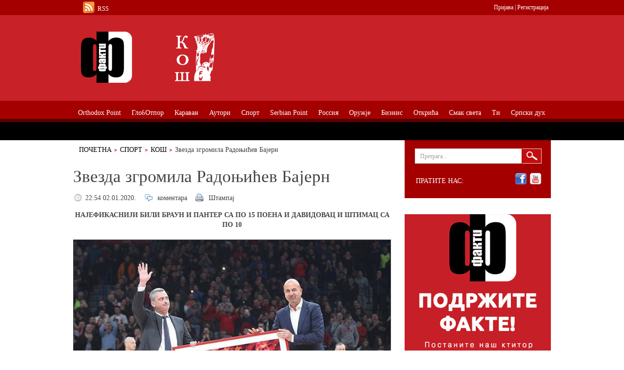

--- FILE ---
content_type: text/html; charset=utf-8
request_url: https://fakti.org/kos/zvezda-zgromila-radonjicev-bajern
body_size: 12260
content:
<!DOCTYPE html PUBLIC "-//W3C//DTD XHTML+RDFa 1.0//EN"
  "http://www.w3.org/MarkUp/DTD/xhtml-rdfa-1.dtd">
<html xmlns="http://www.w3.org/1999/xhtml" xml:lang="sr" version="XHTML+RDFa 1.0" dir="ltr"
  xmlns:content="http://purl.org/rss/1.0/modules/content/"
  xmlns:dc="http://purl.org/dc/terms/"
  xmlns:foaf="http://xmlns.com/foaf/0.1/"
  xmlns:og="http://ogp.me/ns#"
  xmlns:rdfs="http://www.w3.org/2000/01/rdf-schema#"
  xmlns:sioc="http://rdfs.org/sioc/ns#"
  xmlns:sioct="http://rdfs.org/sioc/types#"
  xmlns:skos="http://www.w3.org/2004/02/skos/core#"
  xmlns:xsd="http://www.w3.org/2001/XMLSchema#">
<head profile="http://www.w3.org/1999/xhtml/vocab">
	<meta http-equiv="Content-Type" content="text/html; charset=utf-8" />
<meta name="Generator" content="Drupal 7 (http://drupal.org)" />
<link rel="canonical" href="/kos/zvezda-zgromila-radonjicev-bajern" />
<link rel="shortlink" href="/node/78151" />
<link rel="shortcut icon" href="https://fakti.org/favicon.ico" type="image/vnd.microsoft.icon" />
	<title>Звезда згромила Радоњићев Бајерн | Факти</title>
  <link rel="alternate" type="application/rss+xml" title="Факти RSS1" href="https://fakti.org/rss.xml" />
	<link type="text/css" rel="stylesheet" href="https://fakti.org/sites/default/files/css/css_xE-rWrJf-fncB6ztZfd2huxqgxu4WO-qwma6Xer30m4.css" media="all" />
<link type="text/css" rel="stylesheet" href="https://fakti.org/sites/default/files/css/css_Zj7rwX_CbzCAk9-EmeYA6kmKkUpTC9xCuMKYvL054pg.css" media="all" />
<link type="text/css" rel="stylesheet" href="https://fakti.org/sites/default/files/css/css_Eg6TtNYkI9IKZLDH6DU3Q9Qn2o5-0wYkwWIi3XeC9aY.css" media="all" />
<link type="text/css" rel="stylesheet" href="https://fakti.org/sites/default/files/css/css_24q6ZRIHCI0WRYF2vpVjIrDTUTWtIX_ajM02YwG2IEs.css" media="print" />
<link type="text/css" rel="stylesheet" href="https://fakti.org/sites/default/files/css/css_SCuEKQhGbAT9aDkUxFhN9nzsP0zVV7v4HXLnzNFHAdk.css" media="all" />

<!--[if lt IE 8]>
<link type="text/css" rel="stylesheet" href="https://fakti.org/sites/all/themes/newspro/css/ie.css?sztus2" media="all" />
<![endif]-->
</head>
<body class="html not-front not-logged-in no-sidebars page-node page-node- page-node-78151 node-type-article" >
	<div id="fb-root"></div>
	<script>
		(function(d, s, id) {
			var js, fjs = d.getElementsByTagName(s)[0];
			if (d.getElementById(id)) return;
			js = d.createElement(s); js.id = id;
			js.src = "//connect.facebook.net/sr_RS/all.js#xfbml=1&appId=288507431175877";
			fjs.parentNode.insertBefore(js, fjs);
		}(document, 'script', 'facebook-jssdk'));
	</script>
			
	<div class="wrapper red">
		<div id="main">
			<div id="content">
				<ul class="breadcrumbs"><li><a href="/" id="" class="">Почетна</a></li><li><a href="/sport">Спорт</a></li><li><a href="/sport/kos">Кош</a></li><li>Звезда згромила Радоњићев Бајерн</li></ul>								<div class="clear"></div>												  <div class="region region-content">
    <div class="boxa">	<div class="text-content">
		<h1 class="post-title">Звезда згромила Радоњићев Бајерн</h1>
		<ul class="description-list">
			<li class="date"><span property="dc:date dc:created" content="2020-01-02T22:54:07+01:00" datatype="xsd:dateTime">22:54 02.01.2020.</span></li>
			<li class="comments"><a href="/kos/zvezda-zgromila-radonjicev-bajern#comment-form"> коментара</a></li>
			<li class="print"><a href="#">Штампај</a></li>
		</ul>
<div class="field field-name-body field-type-text-with-summary field-label-hidden"><div class="field-items"><div class="field-item even" property="content:encoded"><p style="text-align: center;"><strong>НАЈЕФИКАСНИЈИ БИЛИ БРАУН И ПАНТЕР СА ПО 15 ПОЕНА И ДАВИДОВАЦ И ШТИМАЦ СА ПО 10</strong></p>
<p style="text-align: center;"><img alt="" src="/sites/default/files/Screenshot_2%20%281%29.png" style="width: 650px; height: 491px; border-width: 1px; border-style: solid;" /></p>
<p>* <strong>Навијачи су током интонирања химне Евролиге уместо ста</strong><strong>н</strong><strong>да</strong><strong>рд</strong><strong>не песме подршке Црвеној звезди, певали увредљиво о председнику Црне Горе Милу Ђукановићу, а током целог меча био је истакнут транспарент "Црна Гора и Србија, то је једна фамилија".</strong><strong> При крају утакмице су скандирали: „Мило, Турчине, не дамо ти светиње!“</strong></p>
<p style="text-align: center;"><strong>__________________________________________________________</strong></p>
<p>        КОШАРКАШИ Црвене звезде победили су вечерас на свом терену у Београду минхенски Бајерн с 93:63 (25:13, 28:18, 18:15, 22:17) у 17. колу Евролиге.</p>
<p>        Најефикаснији у тиму црвено-белих били су Кевин Пантер и Лоренцо Браун, који су постигли по 15 пена. Дејан Давидовац и Владимир Штимац убацили су по 13 поена, док је у екипи Бајерна најефикаснији био Грег Монро, који је постигао 20 поена.</p>
<p>        Пре меча бившем тренеру Звезде Дејану Радоњићу, а сада шефу стручног штаба Бајерна, уручен је поклон, а готово потпуно испуњена Београдска арена поздравила је то великим аплаузом и клицањем. Поклони су уручени и бившем плејмејкеру Демаркусу Нелсону и центру Матијасу Лесору.</p>
<p>        Навијачи су током интонирања химне Евролиге уместо стардане песме подршке Црвеној звезди, певали увредљиво о председнику Црне Горе Милу Ђукановићу поводом Закона о слободи вероисповести, а током целог меча био је истакнут транспарент "Црна Гора и Србија, то је једна фамилија".</p>
<p>        При крају утакмице су скандирали: „Мило, Турчине, не дамо ти светиње!“.</p>
<p>        Делимично напету атмосферу у Београдској арени смирио је минут ћутања пре подбацивања лопте у част Дејвида Штерна, некадашњег комесара НБА лиге.</p>
<p>        Баварцима је таква атмосфера више одговарала, па су у уводним минутима меча преко Грега Монроа дошли до вођства од 6:0. Црвено-бели су успели да се брзо резултатски врате, а потом и серијом 12:0 дођу до преокрета и вођства од 16:9.</p>
<p>        Чврстом игром у одбрани тим Драгана Шакоте постепено је увећавао предност, а после првих 10 минута игре имао је вођство од 25:13.</p>
<p>        Прилику да дебитује у дресу Звезде добио је и Кевин Пантер, а први пут ове сезоне у Евролиги играо је и Никола Јовановић.</p>
<p>        Поред Лоренца Брауна и Владимира Штимца, који су носили црвено-беле у првом полувремену, након ког су имали 22 поена предности, истакао се и Јагодић-Куриџа с неколико атрактивних потеза.</p>
<p>        У другом полувремену Бајерн је делимично успео да заустави Звезду, али не и да ухвати резултатски прикључак.</p>
<p>        Звезда је без икаквих проблема у последњој деоници успела да сачува убедљиво вођство, а после само два минута игре дође и до 30 поена предности, што је било довољно да забележи осми тријумф у Евролиги.</p>
<p>        Звезда се тренутно налази на десетом месту на табели елитног такмичења, док изабраници Дејана Радоњића заузимају 14. позицију.</p>
<p>        У следећем, 18. колу Евролиге, Црвена звезда ће гостовати Лиону, док ће Бајерн дочекати ЦСКА.</p>
<p> </p>
</div></div></div><div class="field field-name-field-categories-top field-type-taxonomy-term-reference field-label-above"><div class="field-label">Категорије:&nbsp;</div><div class="field-items"><div class="field-item even"><a href="/sport/kos" typeof="skos:Concept" property="rdfs:label skos:prefLabel" datatype="">Кош</a></div></div></div>	</div>
	<div class="share">
		<div class="facebook"><div class="fb-like" data-send="false" data-layout="button_count" data-width="140" data-show-faces="true" data-action="recommend"></div></div>
		<div class="twitter"><a href="http://twitter.com/share" class="twitter-share-button" data-count="horizontal">Tweet</a><script type="text/javascript" src="http://platform.twitter.com/widgets.js"></script></div>
		<div class="google"><g:plusone size="medium"></g:plusone></div>
		<div class="clear"></div>
	</div>
	<br />
<div class="content-holder"><h2 class="heading">Слични садржаји</h2><div class="view view-related-posts view-id-related_posts view-display-id-block_1 view-dom-id-b353f78f3d246edf4c0508e34f119635">
        
  
  
      <div class="view-content">
      <ul class="post-list">
<li><div class="image-holder"><div class="field-content"><a href="/sport-kosarka-pred-igracima-uvek-moras-sve-znati"><img typeof="foaf:Image" src="https://fakti.org/sites/default/files/styles/teaser_related/public/field/image/obradovits_0.jpg?itok=bMjSoHfT" width="99" height="100" alt="" /></a></div></div><div class="text-holder"><h3 class="title"><span class="field-content"><a href="/sport-kosarka-pred-igracima-uvek-moras-sve-znati">„Пред играчима мораш увек све знати”!</a></span></h3><ul class="info-list"><li><span class="field-content">03:02 30.07.2011.</span></li><li><a href="/node/%3Cspan%20class%3D%22field-content%22%3E53%3C/span%3E#comment-form"> коментара</a></li></ul><p><div class="field-content"><p>ЖЕЉКО ОБРАДОВИЋ НАЈБОЉИ КОШАРКАШКИ ТРЕНЕР ЕВРОПЕ СВИХ ВРЕМЕНА - У ЧЕМУ ЈЕ ЊЕГОВ ЧАРОБНИ ШТАПИЋ?</p>
</div></p></div></li><li><div class="image-holder"><div class="field-content"><a href="/sport/kos/srbija-hrvatska-13-0"><img typeof="foaf:Image" src="https://fakti.org/sites/default/files/styles/teaser_related/public/field/image/2201_ocp_w380_h300.jpg?itok=f4YPEp7H" width="99" height="100" alt="" /></a></div></div><div class="text-holder"><h3 class="title"><span class="field-content"><a href="/sport/kos/srbija-hrvatska-13-0">Србија - Хрватска 13:0!</a></span></h3><ul class="info-list"><li><span class="field-content">03:13 12.08.2011.</span></li><li><a href="/node/%3Cspan%20class%3D%22field-content%22%3E171%3C/span%3E#comment-form"> коментара</a></li></ul><p><div class="field-content"><p>ХРВАТСКИ МЕДИЈИ РЕЛАТИВНО МИРНО ПРИМИЛИ НОВУ ПОБЕДУ КОШАРКАША СРБИЈЕ НА ЕКС ЈУ ТУРНИРУ У ЉУБЉАНИ</p>
</div></p></div></li><li><div class="image-holder"><div class="field-content"><a href="/sport/kos/srbija-nemacka-59-58"><img typeof="foaf:Image" src="https://fakti.org/sites/default/files/styles/teaser_related/public/field/image/nenad-krstic-srbija-2011_1312966222_420x0.jpg?itok=Q9ZIxMTR" width="99" height="100" alt="" /></a></div></div><div class="text-holder"><h3 class="title"><span class="field-content"><a href="/sport/kos/srbija-nemacka-59-58">Немачка - Србија 59:58</a></span></h3><ul class="info-list"><li><span class="field-content">03:22 12.08.2011.</span></li><li><a href="/node/%3Cspan%20class%3D%22field-content%22%3E172%3C/span%3E#comment-form"> коментара</a></li></ul><p><div class="field-content"><p>ПРВО КОЛО ТУРНИРА У ИЗМИРУ</p>
</div></p></div></li><li><div class="image-holder"><div class="field-content"><a href="/sport/kos/odlicni-teodosic-povratak-bjelice"><img typeof="foaf:Image" src="https://fakti.org/sites/default/files/styles/teaser_related/public/field/image/perovic%20i%20erden.jpg?itok=NMwH7g5s" width="99" height="100" alt="" /></a></div></div><div class="text-holder"><h3 class="title"><span class="field-content"><a href="/sport/kos/odlicni-teodosic-povratak-bjelice">Одлични Теодосић, повратак Бјелице</a></span></h3><ul class="info-list"><li><span class="field-content">05:46 14.08.2011.</span></li><li><a href="/node/%3Cspan%20class%3D%22field-content%22%3E215%3C/span%3E#comment-form"> коментара</a></li></ul><p><div class="field-content"><p>КОШАРКАШКА РЕПРЕЗЕНТАЦИЈА СРБИЈЕ У ИЗМИРУ УБЕДЉИВО ПОБЕДИЛА ДОМАЋИНЕ</p>
</div></p></div></li><li><div class="image-holder"><div class="field-content"><a href="/sport/kos/maljkovic-divac-je-lazov-i-prevarant"><img typeof="foaf:Image" src="https://fakti.org/sites/default/files/styles/teaser_related/public/field/image/maljkovic.JPG?itok=rhu4POrC" width="99" height="100" alt="" /></a></div></div><div class="text-holder"><h3 class="title"><span class="field-content"><a href="/sport/kos/maljkovic-divac-je-lazov-i-prevarant">Маљковић: Дивац је лажов и преварант!</a></span></h3><ul class="info-list"><li><span class="field-content">02:27 17.08.2011.</span></li><li><a href="/node/%3Cspan%20class%3D%22field-content%22%3E252%3C/span%3E#comment-form"> коментара</a></li></ul><p><div class="field-content"><p>СРПСКА СВАЂА У ДЕЖЕЛИ</p>
</div></p></div></li></ul>    </div>
  
  
  
  
  
  
</div></div>	<div class="content-holder">
		<h2 class="heading">Коментари</h2>
			</div>
</div>  </div>
			</div>
			<div id="sidebar">
				<div class="search-box"><div class="holder"><div class="frame">
					  <div class="region region-sidebar-right-first">
    <form action="/kos/zvezda-zgromila-radonjicev-bajern" method="post" id="search-block-form" accept-charset="UTF-8"><div><fieldset>
<input type="text" name="search_block_form" class="text" value="Претрага..." />
<input type="submit" class="submit" name="op" id="searchsubmit" value="Претрага" />
</fieldset>
<input type="hidden" name="form_build_id" value="form-xJMBPiNffVwTcn8WHMpViIM3zY-3kaIGZE7Fga3X-Qo" />
<input type="hidden" name="form_id" value="search_block_form" />
</div></form><div class="social-box"><span class="follow">Пратите нас:</span><br /><ul class="social-list"><li><a class="facebook" href="http://www.facebook.com/pages/%D0%A4%D0%B0%D0%BA%D1%82%D0%B8/153597234719699">facebook</a></li>
<li><a class="youtube" href="http://www.youtube.com/user/faktiorg">youtube</a></li>
</ul></div>
  </div>
 
				</div></div></div>
<div id="support">
	<a href="/srpski-duh/podrzite-fakte-ako-ste-u-prilici-i-ako-verujete-da-to-ima-smisla"><img src="/podrzite.jpg"></a>
</div>
				
								  <div class="region region-sidebar-right-bottom">
    <div class="read_box"><h3>Аутори</h3><div class="view view-read-box view-id-read_box view-display-id-block_1 read-box view-dom-id-5703ddbf930b8e2913aba960ae402658">
        
  
  
      <div class="view-content">
        <div class="views-row views-row-1 views-row-odd views-row-first">
      
  <div class="views-field views-field-field-image">        <div class="field-content"><a href="/srpski-duh/novak-najbolji-teniser-u-istoriji-sto-da-ne-novak-najbolji-sportista-sveta-sto-da-ne"><img typeof="foaf:Image" src="https://fakti.org/sites/default/files/styles/teaser_related/public/field/image/1736697_aa_ff7777.jpg?itok=DpuFyBJf" width="99" height="100" alt="" /></a></div>  </div>  
  <div class="views-field views-field-title">        <span class="field-content"><a href="/srpski-duh/novak-najbolji-teniser-u-istoriji-sto-da-ne-novak-najbolji-sportista-sveta-sto-da-ne">Новак најбољи тенисер у историји? Што да не! Новак најуспешнији спортиста света? Што да не!</a></span>  </div>  
  <div class="views-field views-field-created">        <span class="field-content">28.01.2019.</span>  </div>  
          <div class="views-field-body"><p>Пише: Јово Вукелић</p>
</div>      <div class="clear"></div>
  </div>
  <div class="views-row views-row-2 views-row-even">
      
  <div class="views-field views-field-field-image">        <div class="field-content"><a href="/srpski-duh/oko-srpske-pravoslavne-vertikale-opet-bukte-vatre-po-balkanu-ali-je-putin-ugradio-svoju-kockicuu-hramu-sv-save"><img typeof="foaf:Image" src="https://fakti.org/sites/default/files/styles/teaser_related/public/field/image/11185541507777.jpg?itok=D2CBU_kA" width="99" height="100" alt="" /></a></div>  </div>  
  <div class="views-field views-field-title">        <span class="field-content"><a href="/srpski-duh/oko-srpske-pravoslavne-vertikale-opet-bukte-vatre-po-balkanu-ali-je-putin-ugradio-svoju-kockicuu-hramu-sv-save">Око српске православне вертикале опет букте ватре по Балкану, али је Путин уградио своју коцкицу у Храму Св. Саве</a></span>  </div>  
  <div class="views-field views-field-created">        <span class="field-content">25.01.2019.</span>  </div>  
          <div class="views-field-body"><p>Пише: Милијана Балетић</p>
</div>      <div class="clear"></div>
  </div>
  <div class="views-row views-row-3 views-row-odd">
      
  <div class="views-field views-field-field-image">        <div class="field-content"><a href="/sta-to-pisu/tuku-nas-tvrdeci-da-smo-mali-rusi-postanimo-veliki-rusi-jer-velike-niko-ne-sme-da-tuce"><img typeof="foaf:Image" src="https://fakti.org/sites/default/files/styles/teaser_related/public/field/image/77777777.jpg?itok=c6Of9suM" width="99" height="100" alt="" /></a></div>  </div>  
  <div class="views-field views-field-title">        <span class="field-content"><a href="/sta-to-pisu/tuku-nas-tvrdeci-da-smo-mali-rusi-postanimo-veliki-rusi-jer-velike-niko-ne-sme-da-tuce">Туку нас тврдећи да смо „мали Руси“, постанимо „велики Руси“ јер велике нико не сме да туче</a></span>  </div>  
  <div class="views-field views-field-created">        <span class="field-content">17.12.2018.</span>  </div>  
          <div class="views-field-body"><p>Пише: Мирослав Лазански</p>
</div>      <div class="clear"></div>
  </div>
  <div class="views-row views-row-4 views-row-even">
      
  <div class="views-field views-field-field-image">        <div class="field-content"><a href="/srpski-duh/crnogorski-srbi-konvertitit-progone-sve-koji-su-ostali-pri-zdravom-razumu-i-stavu-da-su-srbi"><img typeof="foaf:Image" src="https://fakti.org/sites/default/files/styles/teaser_related/public/field/image/hokok.jpg?itok=JFQV1CpX" width="99" height="100" alt="" /></a></div>  </div>  
  <div class="views-field views-field-title">        <span class="field-content"><a href="/srpski-duh/crnogorski-srbi-konvertitit-progone-sve-koji-su-ostali-pri-zdravom-razumu-i-stavu-da-su-srbi">Црногорски Срби конвертити прогоне све који су остали при здравом разуму и ставу да су Срби </a></span>  </div>  
  <div class="views-field views-field-created">        <span class="field-content">27.07.2018.</span>  </div>  
          <div class="views-field-body"><p>Пише: Милијана Балетић</p>
</div>      <div class="clear"></div>
  </div>
  <div class="views-row views-row-5 views-row-odd views-row-last">
      
  <div class="views-field views-field-field-image">        <div class="field-content"><a href="/alter-america/tramp-ima-dobre-izglede-da-2020-bude-ponovo-izabran-za-sefa-drzave"><img typeof="foaf:Image" src="https://fakti.org/sites/default/files/styles/teaser_related/public/field/image/gruper.jpg?itok=qcgjbcb_" width="99" height="100" alt="" /></a></div>  </div>  
  <div class="views-field views-field-title">        <span class="field-content"><a href="/alter-america/tramp-ima-dobre-izglede-da-2020-bude-ponovo-izabran-za-sefa-drzave">Трамп има добре изгледе да 2020-те буде поново изабран за шефа државе</a></span>  </div>  
  <div class="views-field views-field-created">        <span class="field-content">26.07.2018.</span>  </div>  
          <div class="views-field-body"><p>Пише: Дмитриј Дробњицкиј</p>
</div>      <div class="clear"></div>
  </div>
    </div>
  
  
  
  
  
  
</div></div><div class="boxa"><div class="sidebar_baner">
<script type='text/javascript'></script>
</div></div><div class="boxa"><div class="sidebar_baner">
<script type="text/javascript"></script>
</div></div><div class="boxa"><div class="sidebar_baner">
<script type='text/javascript'>
</script>
</div></div><div class="boxa"><div class="sidebar_baner">
<script type="text/javascript">
</script>
</div></div><div class="home_top_5_video"><h3>Топ <span>5</span> видео</h3><div class="view view-top-5-video view-id-top_5_video view-display-id-block_1 home-top-5-video view-dom-id-04b37efd21065f5708c6a15f3a5b29fd">
        
  
  
      <div class="view-content">
        <div class="views-row views-row-1 views-row-odd views-row-first">
      
  <div class="views-field views-field-field-image">        <div class="field-content"><a href="/posrbljene-vesti/krivokapic-pozvao-djukanovica-da-ne-rusi-drzavu-i-da-svoj-patriotsko-komitski-blok-povuce-sa-ulica"><img typeof="foaf:Image" src="https://fakti.org/sites/default/files/styles/teaser_related/public/field/image/20210408115142_655617.jpg?itok=AECDf9Ej" width="99" height="100" alt="" /></a></div>  </div>  
  <div class="views-field views-field-title">        <span class="field-content"><a href="/posrbljene-vesti/krivokapic-pozvao-djukanovica-da-ne-rusi-drzavu-i-da-svoj-patriotsko-komitski-blok-povuce-sa-ulica">Кривокапић позвао Ђукановића да не руши државу и да свој „патриотско-комитски“ блок повуче са улица</a></span>  </div>  
  <div class="views-field views-field-created">        <span class="field-content">08.04.2021.</span>  </div>  
          <div class="views-field-body"><p><strong>МОНТЕНЕГРИНИ ПУТУ ПОДГОРИЦА-НИКШИЋ ЗАУСТАВИЛИ ВЛАДИНО ВОЗИЛО У КОЈЕМ ЈЕ БИЛА ПРЕМИЈЕРОВА КЋЕРКА</strong></p>
<p> </p>
</div>      <div class="clear"></div>
  </div>
  <div class="views-row views-row-2 views-row-even">
      
  <div class="views-field views-field-field-image">        <div class="field-content"><a href="/mid/ruski-ambasador-u-bih-odbio-da-kosovo-nazove-republikom"><img typeof="foaf:Image" src="https://fakti.org/sites/default/files/styles/teaser_related/public/field/image/79468_pjimage-21_f.jpg?itok=UtHqBmAJ" width="99" height="100" alt="" /></a></div>  </div>  
  <div class="views-field views-field-title">        <span class="field-content"><a href="/mid/ruski-ambasador-u-bih-odbio-da-kosovo-nazove-republikom">Руски амбасадор у БиХ одбио да Косово* назове републиком</a></span>  </div>  
  <div class="views-field views-field-created">        <span class="field-content">28.03.2021.</span>  </div>  
          <div class="views-field-body"><p><strong>КАЛАБУХОВ ПРЕТХОДНО ТРАЖИО ОД ХАЏИФЕЈЗОВИЋА ДА ИЗГОВОРИ „РЕПУБЛИКА СРПСКА“</strong></p>
<p> </p>
</div>      <div class="clear"></div>
  </div>
  <div class="views-row views-row-3 views-row-odd">
      
  <div class="views-field views-field-field-image">        <div class="field-content"><a href="/rossia/putin-nemoguce-je-i-zamisliti-sta-bi-bilo-sa-svetom-da-u-njegovu-zastitu-nije-stala-crvena-armija"><img typeof="foaf:Image" src="https://fakti.org/sites/default/files/styles/teaser_related/public/field/image/cQA5sABLnLj7X2N1AZR6niMaXQW51O2f.jpg?itok=I3-PBBWJ" width="99" height="100" alt="" /></a></div>  </div>  
  <div class="views-field views-field-title">        <span class="field-content"><a href="/rossia/putin-nemoguce-je-i-zamisliti-sta-bi-bilo-sa-svetom-da-u-njegovu-zastitu-nije-stala-crvena-armija">	Путин: Немогуће је и замислити шта би било са светом да у његову заштиту није стала Црвена армија </a></span>  </div>  
  <div class="views-field views-field-created">        <span class="field-content">24.06.2020.</span>  </div>  
          <div class="views-field-body"><p><strong>ПАРАДА У МОСКВИ: 14.000 ВОЈНИКА, ПРЕКО 200 ЈЕДИНИЦА ВОЈНЕ ТЕХНИКЕ, 75 АВИОНА И ХЕЛИКОПТЕРА</strong></p>
<p> </p>
</div>      <div class="clear"></div>
  </div>
  <div class="views-row views-row-4 views-row-even">
      
  <div class="views-field views-field-field-image">        <div class="field-content"><a href="/serbian-point/nato-oko-srbije-bezbednost-za-balkan-ili-za-alijansu"><img typeof="foaf:Image" src="https://fakti.org/sites/default/files/styles/teaser_related/public/field/image/OKO_NATO_nasl.jpg?itok=nY5PkZ0N" width="99" height="100" alt="" /></a></div>  </div>  
  <div class="views-field views-field-title">        <span class="field-content"><a href="/serbian-point/nato-oko-srbije-bezbednost-za-balkan-ili-za-alijansu">„NATO око Србије - безбедност за Балкан или за алијансу?“</a></span>  </div>  
  <div class="views-field views-field-created">        <span class="field-content">14.07.2018.</span>  </div>  
          <div class="views-field-body"><p>РАЗГОВОР ПОВОДОМ САМИТА АЛИЈАНСЕ У БРИСЕЛУ – У ОРГАНИЗАЦИЈИ „ГЕОПОЛИТИКЕ“ И ПОРТАЛА ФАКТИ	</p>
</div>      <div class="clear"></div>
  </div>
  <div class="views-row views-row-5 views-row-odd views-row-last">
      
  <div class="views-field views-field-field-image">        <div class="field-content"><a href="/oruzje/ruski-kalibar/simonjan-putin-novim-superoruzjem-prinudjuje-amerikance-na-mir-2"><img typeof="foaf:Image" src="https://fakti.org/sites/default/files/styles/teaser_related/public/field/image/sarm_g549.jpg?itok=VL9A6BzO" width="99" height="100" alt="" /></a></div>  </div>  
  <div class="views-field views-field-title">        <span class="field-content"><a href="/oruzje/ruski-kalibar/simonjan-putin-novim-superoruzjem-prinudjuje-amerikance-na-mir-2">Симоњан: Путин новим супероружјем принуђује Американце – на мир</a></span>  </div>  
  <div class="views-field views-field-created">        <span class="field-content">02.03.2018.</span>  </div>  
          <div class="views-field-body"><h4 style="text-align: center;">ЕВО ШТА ЈЕ РУСКИ ЛИДЕР ОТКРИО – СУНАРОДНИЦИ</h4></div>      <div class="clear"></div>
  </div>
    </div>
  
  
  
  
  
  
</div></div><div class="home_promo"><h3>ПРОМО</h3><div class="view view-home-promo view-id-home_promo view-display-id-block_1 home-promo view-dom-id-91e2f2f8fb76c8d334ae217a4861cac7">
        
  
  
      <div class="view-content">
        <div class="views-row views-row-1 views-row-odd views-row-first">
      
  <div class="views-field views-field-field-image">        <div class="field-content"><a href="/srpski-duh/bih-je-nemoguca-drzava-a-republika-srpska-sigurna-kuca-za-srbe-zapadno-od-drine"><img typeof="foaf:Image" src="https://fakti.org/sites/default/files/styles/teaser_promo/public/field/image/hronika_nemoguce_drzave_kecman_69.jpg?itok=XHKY3yRv" width="99" height="89" alt="" /></a></div>  </div>  
  <div class="views-field views-field-title">        <span class="field-content"><a href="/srpski-duh/bih-je-nemoguca-drzava-a-republika-srpska-sigurna-kuca-za-srbe-zapadno-od-drine">БиХ је немогућа држава, а Република српска - сигурна кућа за Србе западно од Дрине</a></span>  </div>  
  <div class="views-field views-field-created">        <span class="field-content">10.03.2018.</span>  </div>  
          <div class="views-field-body"><p>Књига Ненада Кецмановића</p>
</div>      <div class="clear"></div>
  </div>
  <div class="views-row views-row-2 views-row-even">
      
  <div class="views-field views-field-field-image">        <div class="field-content"><a href="/srpski-duh/zelena-transverzala-neoosmanizma-poklapa-se-sa-turskim-bosanskim-putem"><img typeof="foaf:Image" src="https://fakti.org/sites/default/files/styles/teaser_promo/public/field/image/geops.png?itok=33gHraDu" width="99" height="89" alt="" /></a></div>  </div>  
  <div class="views-field views-field-title">        <span class="field-content"><a href="/srpski-duh/zelena-transverzala-neoosmanizma-poklapa-se-sa-turskim-bosanskim-putem">„Зелена трансверзала” неоосманизма поклапа се са турским Босанским путем</a></span>  </div>  
  <div class="views-field views-field-created">        <span class="field-content">17.11.2012.</span>  </div>  
          <div class="views-field-body"><p>Књига Душана Пророковића</p>
</div>      <div class="clear"></div>
  </div>
  <div class="views-row views-row-3 views-row-odd">
      
  <div class="views-field views-field-field-image">        <div class="field-content"><a href="/srpski-duh/citaliste/milosevic-pet-godina-samice-i-milosevic-godine-sudjenja"><img typeof="foaf:Image" src="https://fakti.org/sites/default/files/styles/teaser_promo/public/field/image/knjiga_1.png?itok=3PVN0qAC" width="99" height="89" alt="" /></a></div>  </div>  
  <div class="views-field views-field-title">        <span class="field-content"><a href="/srpski-duh/citaliste/milosevic-pet-godina-samice-i-milosevic-godine-sudjenja">„Милошевић: пет година самице” и „Милошевић: године суђења”</a></span>  </div>  
  <div class="views-field views-field-created">        <span class="field-content">29.03.2012.</span>  </div>  
          <div class="views-field-body"><p>Књиге Мирослава Зарића</p>
</div>      <div class="clear"></div>
  </div>
  <div class="views-row views-row-4 views-row-even views-row-last">
      
  <div class="views-field views-field-field-image">        <div class="field-content"><a href="/srpski-duh/citaliste/sta-sve-kriju-oni-koji-vladaju-svetom"><img typeof="foaf:Image" src="https://fakti.org/sites/default/files/styles/teaser_promo/public/field/image/Dosije%20omega%2Cnaslovna%20strana_0.jpg?itok=hMS7vqX2" width="99" height="89" alt="" /></a></div>  </div>  
  <div class="views-field views-field-title">        <span class="field-content"><a href="/srpski-duh/citaliste/sta-sve-kriju-oni-koji-vladaju-svetom">Шта све крију они који владају светом?</a></span>  </div>  
  <div class="views-field views-field-created">        <span class="field-content">09.11.2011.</span>  </div>  
          <div class="views-field-body"><p>Књиге Милана Видојевића</p>
</div>      <div class="clear"></div>
  </div>
    </div>
  
  
  
  
  
  
</div></div>  </div>
 
			</div>
		</div>
		<div class="header-holder">
			<div id="header">
				<div class="toptop">
					<div id="rss">
						<a href="/rss.xml">RSS</a>
					</div>
					<div id="user-box">
						<a href="/user">Пријава</a> | 
						<a href="/user/register">Регистрација</a>
					</div>
				</div>
				<div class="logo-area">
					<strong class="logo internal">
						<a href="/" title="Факти"><img src="https://fakti.org/sites/all/themes/newspro/images/categories/kos.png" title="Факти" alt="Факти" /></a>					</strong>
					<div class="ad">
						  <div class="region region-top-banner-categories">
    <div class="boxa"><script type="text/javascript"><!--//<![CDATA[
   var m3_u = (location.protocol=='https:'?'https://ads.fakti.org//www/delivery/ajs.php':'http://ads.fakti.org/www/delivery/ajs.php');
   var m3_r = Math.floor(Math.random()*99999999999);
   if (!document.MAX_used) document.MAX_used = ',';
   document.write ("<scr"+"ipt type='text/javascript' src='"+m3_u);
   document.write ("?zoneid=3");
   document.write ('&amp;cb=' + m3_r);
   if (document.MAX_used != ',') document.write ("&amp;exclude=" + document.MAX_used);
   document.write (document.charset ? '&amp;charset='+document.charset : (document.characterSet ? '&amp;charset='+document.characterSet : ''));
   document.write ("&amp;loc=" + escape(window.location));
   if (document.referrer) document.write ("&amp;referer=" + escape(document.referrer));
   if (document.context) document.write ("&context=" + escape(document.context));
   if (document.mmm_fo) document.write ("&amp;mmm_fo=1");
   document.write ("'><\/scr"+"ipt>");
//]]>--></script></div>  </div>
					</div>
					<div class="clear"></div>
				</div>
				<ul id="nav"><li><a href="/orthodox-point"><span>Orthodox Point</span></a><ul><li><a href="/orthodox-point/svetosavlje">Светосавље</a></li><li><a href="/orthodox-point/svyataya-rus">Святая Русь</a></li><li><a href="/orthodox-point/grcki-krst">Грчки крст</a></li><li><a href="/orthodox-point/atos">Атос</a></li><li><a href="/orthodox-point/vaseljenska">Васељенска</a></li></ul></li><li><a href="/globotpor"><span>ГлобОтпор</span></a><ul><li><a href="/globotpor/quo-vadis-orbi">Quo Vadis, Orbi?</a></li><li><a href="/globotpor/evroskeptici">Евроскептици</a></li><li><a href="/globotpor/kina">Кина</a></li><li><a href="/globotpor/alter-america">AlterAmerica</a></li><li><a href="/globotpor/ellada">Ελλάδα</a></li><li><a href="/globotpor/cavez">Чавез</a></li><li><a href="/globotpor/ahmadinedzad">Ахмадинеџад</a></li><li><a href="/globotpor/hrvati">Хрвати</a></li><li><a href="/globotpor/siptari">Шиптари</a></li><li><a href="/globotpor/vatikan">Ватикан</a></li><li><a href="/globotpor/jermeni">Јермени</a></li></ul></li><li><a href="/karavan"><span>Караван</span></a><ul><li><a href="/karavan/leto">Лето</a></li><li><a href="/karavan/peskov">Песков</a></li><li><a href="/karavan/priroda">Природа</a></li></ul></li><li><a href="/autori"><span>Аутори</span></a><ul><li><a href="/autori/antic">Антић</a></li><li><a href="/autori/vidojevic">Видојевић</a></li><li><a href="/autori/popov">Попов</a></li><li><a href="/autori/trifkovic">Трифковић</a></li><li><a href="/autori/zivkovic">Живковић</a></li><li><a href="/autori/lakicevic">Лакићевић</a></li><li><a href="/autori/guzina">Гузина</a></li><li><a href="/autori/petkovic">Петковић</a></li><li><a href="/autori/djuric">Ђурић</a></li><li><a href="/autori/ljepojevic">Љепојевић</a></li></ul></li><li><a href="/sport"><span>Спорт</span></a><ul><li><a href="/sport/fudbal">Фудбал</a></li><li><a href="/sport/zvezda">Звезда</a></li><li><a href="/sport/partizan">Партизан</a></li><li><a href="/sport/kos">Кош</a></li><li><a href="/sport/odbojka">Одбојка</a></li><li><a href="/sport/tenis">Тенис</a></li><li><a href="/sport/vaterpolo">Ватерполо</a></li><li><a href="/sport/sta-to-pisu">Шта то пишу?</a></li></ul></li><li><a href="/serbian-point"><span>Serbian Point</span></a><ul><li><a href="/serbian-point/posrbljene-vesti/dinkic-vucicev-licni-ministar-za-saradnju-sa-emiratima">Посрбљене вести</a></li><li><a href="/serbian-point/tri-skupstine">Три скупштине</a></li><li><a href="/serbian-point/kritika-vlasti">Критика власти</a></li><li><a href="/serbian-point/srpska">Српска</a></li><li><a href="/serbian-point/njegosevi-srbi">Његошеви Срби</a></li><li><a href="/serbian-point/mladic">Младић</a></li><li><a href="/serbian-point/okolo-gladac">Около гладац</a></li><li><a href="/serbian-point/dodik">Додик</a></li><li><a href="/serbian-point/karadzic">Караџић</a></li><li><a href="/serbian-point/seselj">Шешељ</a></li><li><a href="/serbian-point/sta-to-pisu">Шта то пишу</a></li></ul></li><li><a href="/rossiya"><span>Россия</span></a><ul><li><a href="/rossiya/drzava">Држава VIP</a></li><li><a href="/rossiya/kremlj">Кремљ</a></li><li><a href="/rossiya/putiniana">Putiniana</a></li><li><a href="/rossiya/mid">МИД</a></li><li><a href="/rossiya/juzni-tok">Јужни ток</a></li><li><a href="/rossiya/medija-menju">Медия меню</a></li></ul></li><li><a href="/oruzje"><span>Оружје</span></a><ul><li><a href="/oruzje/nato-oko-srbije">Нато око Србије</a></li><li><a href="/oruzje/ruski-kalibar">Руски калибар</a></li><li><a href="/oruzje/us-standard">US стандард</a></li><li><a href="/oruzje/nato">НАТО</a></li></ul></li><li><a href="/biznis"><span>Бизнис</span></a><ul><li><a href="/biznis/cunami-dugova">Цунами дугова</a></li><li><a href="/biznis/sta-to-pisu">Шта то пишу?</a></li></ul></li><li><a href="/otkrica"><span>Открића</span></a><ul><li><a href="/otkrica/kosmos">Космос</a></li><li><a href="/otkrica/vanzemaljci">Ванземаљци</a></li></ul></li><li><a href="/smak-sveta"><span>Смак света</span></a><ul><li><a href="/smak-sveta/21-12-2012">21.12.2012.</a></li></ul></li><li><a href="/ti"><span>Ти</span></a><ul><li><a href="/ti/dvoje">Двоје</a></li><li><a href="/ti/apoteka">Апотека</a></li><li><a href="/ti/gloria-mundi">Gloria Mundi</a></li><li><a href="/ti/tanjir">Тањир</a></li></ul></li><li><a href="/srpski-duh"><span>Српски дух</span></a><ul><li><a href="/srpski-duh/pergament">Пергамент</a></li><li><a href="/srpski-duh/porote">Пороте</a></li><li><a href="/srpski-duh/nova-vizantija">Нова Византија</a></li><li><a href="/srpski-duh/citaliste">Читалиште</a></li><li><a href="/srpski-duh/istorija-ne-tumbaj">Историја, не тумбај!</a></li></ul></li></ul>			</div>

		</div>
	</div>
	<div class="footer-holder red">
		<div class="footer-section">
			<div class="holder">
				<div id="footer">
					<div class="about-column">
						  <div class="region region-footer-about">
    <strong class="title">О нама</strong><p>Факти</p>
<div class="clr"></div>  </div>
					</div>
					<div class="categories-column">
						  <div class="region region-footer-categories">
    <strong class="title">Категорије</strong><ul><li class="first leaf"><a href="/serbian-point" title="">Serbian point</a></li>
<li class="leaf"><a href="/globotpor" title="">ГлобОтпор</a></li>
<li class="leaf"><a href="/rossiya" title="">Россия</a></li>
<li class="leaf"><a href="/oruzje" title="">Оружје</a></li>
<li class="leaf"><a href="/biznis" title="">Бизнис</a></li>
<li class="leaf"><a href="/otkrica" title="">Открића</a></li>
<li class="leaf"><a href="/smak-sveta" title="">Смак света</a></li>
<li class="leaf"><a href="/ti" title="">Ти</a></li>
<li class="leaf"><a href="/sport" title="">Спорт</a></li>
<li class="leaf"><a href="/orthodox-point" title="">Orthodox Point</a></li>
<li class="last leaf"><a href="/karavan" title="">Караван</a></li>
</ul><div class="clr"></div>  </div>
						<div class="weather-attribution">
							Vremenska prognoza <a href="http://weather.yahoo.com"><img src="http://l.yimg.com/a/i/brand/purplelogo//uh/us/news-wea.gif" alt="Yahoo! Weather" title="Yahoo! Weather" width="142" height="18" /></a>
						</div>
					</div>
				</div>
			</div>
		</div>
		<div class="footer-bar">
			<ul class="footer-menu"><li><a href="/">Почетна</a></li><li><a href="/o-nama">О нама</a></li><li><a href="/donacije">Донације</a></li><li><a href="/contact">Контакт</a></li></ul>			<span class="copyright">
			  <div class="region region-footer-message">
    © 2026. Сва права задржана  </div>
</span>
		</div>
	</div>
			<script type="text/javascript" src="https://fakti.org/sites/default/files/js/js_vDrW3Ry_4gtSYaLsh77lWhWjIC6ml2QNkcfvfP5CVFs.js"></script>
<script type="text/javascript" src="https://fakti.org/sites/default/files/js/js_E5t0_DoacUSK0FCjam-jcyUI15ShOlNkzwD8rqaW2Lg.js"></script>
<script type="text/javascript">
<!--//--><![CDATA[//><!--
(function(i,s,o,g,r,a,m){i["GoogleAnalyticsObject"]=r;i[r]=i[r]||function(){(i[r].q=i[r].q||[]).push(arguments)},i[r].l=1*new Date();a=s.createElement(o),m=s.getElementsByTagName(o)[0];a.async=1;a.src=g;m.parentNode.insertBefore(a,m)})(window,document,"script","https://fakti.org/sites/default/files/googleanalytics/analytics.js?sztus2","ga");ga("create", "UA-24790459-2", {"cookieDomain":"auto"});ga("send", "pageview");
//--><!]]>
</script>
<script type="text/javascript" src="https://fakti.org/sites/default/files/js/js_n7bvNJm_O-2lKzgfBm7KYjyHaQm0t-LNy6A7e_EjDAA.js"></script>
<script type="text/javascript">
<!--//--><![CDATA[//><!--
jQuery.extend(Drupal.settings, {"basePath":"\/","pathPrefix":"","ajaxPageState":{"theme":"newspro","theme_token":"EaiI0STrIFBIIiHBp_qGCWj5ynCWQgLz9N5R_oG7Tdc","js":{"misc\/jquery.js":1,"misc\/jquery.once.js":1,"misc\/drupal.js":1,"public:\/\/languages\/sr_rivsUF1QhyUB8vQiZMz1vcCkBJi0PUcy5YU3GQ_B8g8.js":1,"sites\/all\/modules\/google_analytics\/googleanalytics.js":1,"0":1,"sites\/all\/themes\/newspro\/js\/jquery-1.4.2.min.js":1,"sites\/all\/themes\/newspro\/js\/jquery.cycle.all.js":1,"sites\/all\/themes\/newspro\/js\/fancybox\/jquery.mousewheel-3.0.4.pack.js":1,"sites\/all\/themes\/newspro\/js\/fancybox\/jquery.fancybox-1.3.4.pack.js":1,"sites\/all\/themes\/newspro\/js\/jquery.main.js":1,"sites\/all\/themes\/newspro\/js\/tabs.js":1},"css":{"modules\/system\/system.base.css":1,"modules\/system\/system.menus.css":1,"modules\/system\/system.messages.css":1,"modules\/system\/system.theme.css":1,"sites\/all\/modules\/date\/date_api\/date.css":1,"modules\/field\/theme\/field.css":1,"modules\/node\/node.css":1,"modules\/poll\/poll.css":1,"modules\/search\/search.css":1,"modules\/user\/user.css":1,"sites\/all\/modules\/views\/css\/views.css":1,"sites\/all\/modules\/ctools\/css\/ctools.css":1,"sites\/all\/modules\/rate\/rate.css":1,"sites\/all\/themes\/newspro\/css\/article-print.css":1,"sites\/all\/themes\/newspro\/js\/fancybox\/jquery.fancybox-1.3.4.css":1,"sites\/all\/themes\/newspro\/css\/all.css":1,"sites\/all\/themes\/newspro\/css\/ie.css":1}},"googleanalytics":{"trackOutbound":1,"trackMailto":1,"trackDownload":1,"trackDownloadExtensions":"7z|aac|arc|arj|asf|asx|avi|bin|csv|doc(x|m)?|dot(x|m)?|exe|flv|gif|gz|gzip|hqx|jar|jpe?g|js|mp(2|3|4|e?g)|mov(ie)?|msi|msp|pdf|phps|png|ppt(x|m)?|pot(x|m)?|pps(x|m)?|ppam|sld(x|m)?|thmx|qtm?|ra(m|r)?|sea|sit|tar|tgz|torrent|txt|wav|wma|wmv|wpd|xls(x|m|b)?|xlt(x|m)|xlam|xml|z|zip"},"urlIsAjaxTrusted":{"\/kos\/zvezda-zgromila-radonjicev-bajern":true}});
//--><!]]>
</script>
<script type="text/javascript">
(function() {
	var po = document.createElement('script'); po.type = 'text/javascript'; po.async = true;
	po.src = 'https://apis.google.com/js/plusone.js';
	var s = document.getElementsByTagName('script')[0]; s.parentNode.insertBefore(po, s);
})();
</script>
</body>
</html>

--- FILE ---
content_type: text/html; charset=utf-8
request_url: https://accounts.google.com/o/oauth2/postmessageRelay?parent=https%3A%2F%2Ffakti.org&jsh=m%3B%2F_%2Fscs%2Fabc-static%2F_%2Fjs%2Fk%3Dgapi.lb.en.OE6tiwO4KJo.O%2Fd%3D1%2Frs%3DAHpOoo_Itz6IAL6GO-n8kgAepm47TBsg1Q%2Fm%3D__features__
body_size: 162
content:
<!DOCTYPE html><html><head><title></title><meta http-equiv="content-type" content="text/html; charset=utf-8"><meta http-equiv="X-UA-Compatible" content="IE=edge"><meta name="viewport" content="width=device-width, initial-scale=1, minimum-scale=1, maximum-scale=1, user-scalable=0"><script src='https://ssl.gstatic.com/accounts/o/2580342461-postmessagerelay.js' nonce="Am1LSp7vMTRRwEb_mXCrjA"></script></head><body><script type="text/javascript" src="https://apis.google.com/js/rpc:shindig_random.js?onload=init" nonce="Am1LSp7vMTRRwEb_mXCrjA"></script></body></html>